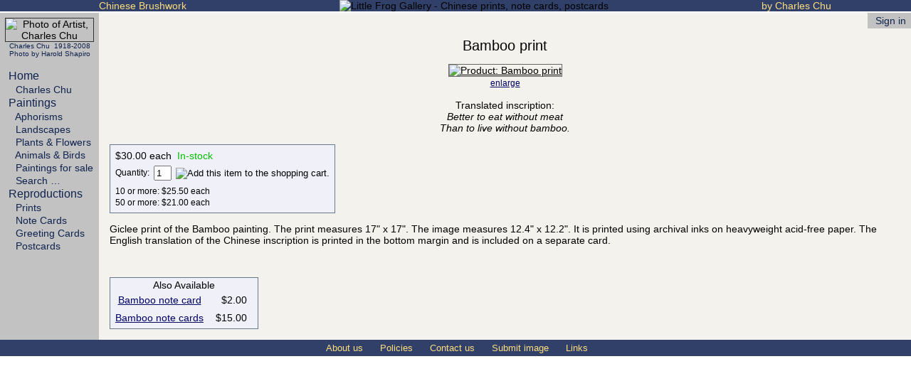

--- FILE ---
content_type: text/html;charset=ISO-8859-1
request_url: https://www.littlefrog.com/store;jsessionid=09254BB7486793664819AF065B298110?action=show_item&item=1190
body_size: 2120
content:
<!DOCTYPE HTML PUBLIC "-//W3C//DTD HTML 4.01//EN" "http://www.w3.org/TR/html4/strict.dtd">
<html>
<head>
  <title>Bamboo print</title>
  <link rel="shortcut icon" href="https://www.littlefrog.com/favicon.ico">
  <link rel="StyleSheet" href="css/littlefrog.css" type="text/css">
</head>
<body>
<table width="100%" border="0" cellspacing="0" cellpadding="0">
 <tr>
  <td class="bg0" align="right" valign="middle">
   <span class="bannertext">Chinese Brushwork</span>
  </td>
  <td class="bg0" align="center">
   <img src="images/logos/gallery.png" alt="Little Frog Gallery - Chinese prints, note cards, postcards">
  </td>
  <td class="bg0" align="left" valign="middle">
   <span class="bannertext">by Charles Chu</span>
  </td>
 </tr>
 <tr>
  <td colspan="3" class="bgw" style="padding:1px"></td>
 </tr>
</table>
<table width="100%" border="0" cellspacing="0" cellpadding="0">
 <tr>
  <td class="bgm" rowspan="2" align="center" valign="top">
   <table border="0" cellspacing="0" cellpadding="7">
    <tr>
     <td class="menu">

      <table width="100%" border="0" cellpadding="0" cellspacing="0">
       <tr><td align="center">
       <img class="picture" src="images/photos/charles.jpg" alt="Photo of Artist, Charles Chu"></td></tr>
       <tr><td class="tinyblue">Charles Chu&nbsp; 1918-2008<br>
        Photo&nbsp;by&nbsp;Harold&nbsp;Shapiro</td></tr>
      </table>
      <br>
      <table border="0" cellpadding="0" cellspacing="0">
       <tr>
        <td align="left">
         <table border="0" cellpadding="0" cellspacing="0">
         <tr>
         <td><a class="menu1" href="https://www.littlefrog.com/home;jsessionid=ED6172C7F0E3F177F9370DF813B4DA9E">&nbsp;Home</a></td>
         </tr>
<tr><td><img src="images/space/clear1.gif" style="display:block;" alt=""></td></tr>
         <tr>
         <td><a class="menu2" href="https://www.littlefrog.com/info;jsessionid=ED6172C7F0E3F177F9370DF813B4DA9E?page=biography">&nbsp;Charles&nbsp;Chu</a></td>
         </tr>
<!--
         <tr>
         <td><a class="menu2" href="https://www.littlefrog.com/info;jsessionid=ED6172C7F0E3F177F9370DF813B4DA9E?page=newsletter">&nbsp;Newsletter</a></td>
         </tr>
-->
<tr><td><img src="images/space/clear1.gif" style="display:block;" alt=""></td></tr>
         <tr>
         <td><a class="menu1" href="https://www.littlefrog.com/gallery;jsessionid=ED6172C7F0E3F177F9370DF813B4DA9E">&nbsp;Paintings</a></td>
         </tr>
         <tr>
         <td><a class="menu2" href="https://www.littlefrog.com/gallery;jsessionid=ED6172C7F0E3F177F9370DF813B4DA9E?room=aphorisms">&nbsp;Aphorisms</a></td>
         </tr>
         <tr>
         <td><a class="menu2" href="https://www.littlefrog.com/gallery;jsessionid=ED6172C7F0E3F177F9370DF813B4DA9E?room=landscapes">&nbsp;Landscapes</a></td>
         </tr>
         <tr>
         <td><a class="menu2" href="https://www.littlefrog.com/gallery;jsessionid=ED6172C7F0E3F177F9370DF813B4DA9E?room=plants">&nbsp;Plants&nbsp;&amp;&nbsp;Flowers</a></td>
         </tr>
         <tr>
         <td><a class="menu2" href="https://www.littlefrog.com/gallery;jsessionid=ED6172C7F0E3F177F9370DF813B4DA9E?room=animals">&nbsp;Animals&nbsp;&amp;&nbsp;Birds</a></td>
         </tr>
<tr><td><img src="images/space/clear2.gif" style="display:block;" alt=""></td></tr>
         <tr>
         <td><a class="menu2" href="https://www.littlefrog.com/gallery;jsessionid=ED6172C7F0E3F177F9370DF813B4DA9E?room=originals">&nbsp;Paintings&nbsp;for&nbsp;sale</a></td>
         </tr>
         <tr>
         <td><a class="menu2" href="https://www.littlefrog.com/gallery;jsessionid=ED6172C7F0E3F177F9370DF813B4DA9E?room=archive">&nbsp;Search&nbsp;&hellip;</a></td>
         </tr>
<tr><td><img src="images/space/clear2.gif" style="display:block;" alt=""></td></tr>
         <tr>
         <td><a class="menu1" href="https://www.littlefrog.com/gallery;jsessionid=ED6172C7F0E3F177F9370DF813B4DA9E?room=reproductions">&nbsp;Reproductions</a></td>
         </tr>
         <tr>
         <td><a class="menu2" href="https://www.littlefrog.com/gallery;jsessionid=ED6172C7F0E3F177F9370DF813B4DA9E?room=prints">&nbsp;Prints</a></td>
         </tr>
         <tr>
         <td><a class="menu2" href="https://www.littlefrog.com/gallery;jsessionid=ED6172C7F0E3F177F9370DF813B4DA9E?room=notecards">&nbsp;Note&nbsp;Cards</a></td>
         </tr>
         <tr>
         <td><a class="menu2" href="https://www.littlefrog.com/gallery;jsessionid=ED6172C7F0E3F177F9370DF813B4DA9E?room=greetings">&nbsp;Greeting&nbsp;Cards</a></td>
         </tr>
         <tr>
         <td><a class="menu2" href="https://www.littlefrog.com/gallery;jsessionid=ED6172C7F0E3F177F9370DF813B4DA9E?room=postcards">&nbsp;Postcards</a></td>
         </tr>
         </table>
        </td>
       </tr>
      </table>
     </td>
    </tr>
   </table>
  </td>
  <td class="bgw"><img src="images/space/clear2.gif" alt=""></td>
  <td class="main" align="center">
      <table width="100%" border="0" cellspacing="0" cellpadding="0"><tr><td>&nbsp;&nbsp;&nbsp;&nbsp;</td><td align="center">
      </td><td align="right">
      <table border="0" cellspacing="0" cellpadding="0">
       <tr>
        <td colspan="3"><img src="images/space/clear2.gif" style="display:block;" alt=""></td>
       </tr>
       <tr>
        <td class="bgm" valign="top" align="left"><img src="images/shapes/ul3g.gif" style="display:block;" alt=""></td>
        <td class="bgm" rowspan="2">
      <table cellpadding="0"><tr>
         <td><a class="menu3" href="https://www.littlefrog.com/info;jsessionid=ED6172C7F0E3F177F9370DF813B4DA9E?action=login1">&nbsp;&nbsp;Sign&nbsp;in&nbsp;</a></td>
      </tr></table>
        </td>
        <td class="bgm" valign="top" align="right"><img src="images/shapes/ur3g.gif" style="display:block;" alt=""></td>
       </tr>
       <tr>
        <td class="bgm" valign="bottom" align="left"><img src="images/shapes/ll3g.gif" style="display:block;" alt=""></td>
        <td class="bgm" valign="bottom" align="right"><img src="images/shapes/lr3g.gif" style="display:block;" alt=""></td>
       </tr>
      </table>
      </td></tr>
      </td></tr></table>
<h1>Bamboo print</h1>
<a class="storepicture" href="https://www.littlefrog.com/showimage?style=gray&amp;file=products/p1190-xl.jpg" onclick="MyWindow=window.open('https://www.littlefrog.com/showimage?style=gray&amp;file=products/p1190-xl.jpg','MyWindow','resizable=yes,scrollbars=yes'); return false;"><img class="storepicture" src="https://www.littlefrog.com/images/products/p1190-lg.jpg" alt="Product: Bamboo print"></a>
<br><a class="small" href="https://www.littlefrog.com/showimage?style=gray&amp;file=products/p1190-xl.jpg" onclick="MyWindow=window.open('https://www.littlefrog.com/showimage?style=gray&amp;file=products/p1190-xl.jpg','MyWindow','resizable=yes,scrollbars=yes'); return false;">enlarge</a>
<br><br>Translated inscription:
<br><em>Better to eat without meat<br>
Than to live without bamboo.</em>
<br>
<table cellpadding="0" cellspacing="15">
<tr>
<td align="left" valign="top">
 <form style="margin-bottom:0;" action="https://www.littlefrog.com/store;jsessionid=ED6172C7F0E3F177F9370DF813B4DA9E" method="post">
 <table cellpadding="4" cellspacing="0">
  <tr><td class="bgform">
  <table cellpadding="3" cellspacing="0">
  <tr><td colspan="3">$30.00&nbsp;each&nbsp;&nbsp;<span class="happy">In-stock</span></td></tr>
  <tr><td class="formlabel">Quantity:</td>
  <td>
  <input type="hidden" name="action" value="add_item">
  <input type="hidden" name="item" value="1190">
  <input type="hidden" name="return" value="1190">
  <input type="text" name="quantity" value="1" size="1"></td>
  <td><input type="image" src="images/buttons/addtocart.gif" value="Add to shopping cart" title="Add this item to the shopping cart."></td>
  </tr>
  <tr><td colspan="3"><span class="small">10 or more: $25.50 each<br>50 or more: $21.00 each</span></td></tr>
  </table>
 </td></tr></table>
 </form>
 <p>Giclee print of the Bamboo painting. The print measures 17" x 17". The image measures 12.4" x 12.2". It is printed using archival inks on heavyweight acid-free paper. The English translation of the Chinese inscription is printed in the bottom margin and is included on a separate card.</p>
 </td>
</tr></table>
<table cellpadding="2" cellspacing="15">
<tr><td class="bgform">
 <table border="0" cellpadding="4" cellspacing="1">
  <caption>Also Available</caption>
  <tr><td><a href="https://www.littlefrog.com/store;jsessionid=ED6172C7F0E3F177F9370DF813B4DA9E?action=show_item&amp;item=1182">Bamboo note card</a></td><td align="right"> &nbsp; $2.00 &nbsp; </td></tr>
  <tr><td><a href="https://www.littlefrog.com/store;jsessionid=ED6172C7F0E3F177F9370DF813B4DA9E?action=show_item&amp;item=1209">Bamboo note cards</a></td><td align="right"> &nbsp; $15.00 &nbsp; </td></tr>
 </table>
</td></tr></table>
  </td>
 </tr>
</table>
<table width="100%" border="0" cellpadding="0" cellspacing="0">
 <tr><td class="bgw"><img src="images/space/clear2.gif" style="display:block;" alt=""></td></tr>
</table>
<table width="100%" border="0" cellpadding="4" cellspacing="0">
 <tr>
  <td class="bg0" align="center">
   <table cellpadding="0" cellspacing="0" border="0">
    <tr>
         <td><a class="menu4" href="https://www.littlefrog.com/info;jsessionid=ED6172C7F0E3F177F9370DF813B4DA9E?page=about_us">&nbsp;About&nbsp;us</a></td>
         <td><a class="menu4" href="https://www.littlefrog.com/info;jsessionid=ED6172C7F0E3F177F9370DF813B4DA9E?page=policies">&nbsp;Policies</a></td>
         <td><a class="menu4" href="https://www.littlefrog.com/info;jsessionid=ED6172C7F0E3F177F9370DF813B4DA9E?page=contact_us">&nbsp;Contact&nbsp;us</a></td>
         <td><a class="menu4" href="https://www.littlefrog.com/info;jsessionid=ED6172C7F0E3F177F9370DF813B4DA9E?page=submit_image">&nbsp;Submit&nbsp;image</a></td>
         <td><a class="menu4" href="https://www.littlefrog.com/info;jsessionid=ED6172C7F0E3F177F9370DF813B4DA9E?page=links">&nbsp;Links</a></td>
    </tr>
   </table>
  </td>
 </tr>
</table>
</body>
</html>
